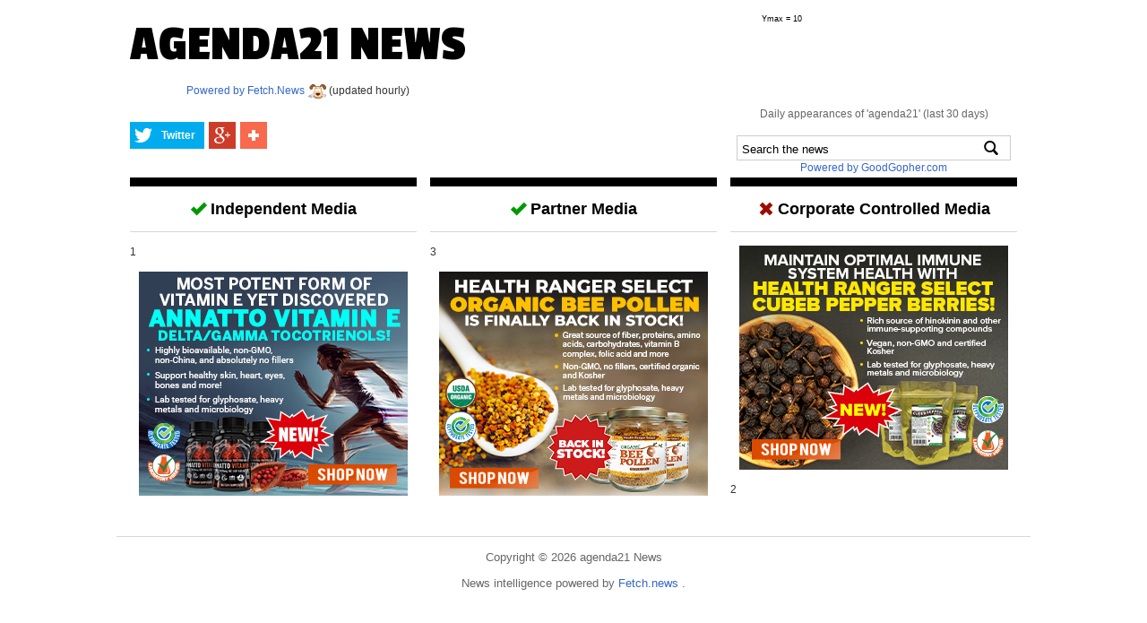

--- FILE ---
content_type: text/html
request_url: https://agenda21.news/
body_size: 1511
content:

<?xml version="1.0" encoding="iso-8859-1" ?>
<!DOCTYPE html PUBLIC "-//W3C//DTD XHTML 1.0 Transitional//EN" "http://www.w3.org/TR/xhtml1/DTD/xhtml1-transitional.dtd">
<html xmlns="http://www.w3.org/1999/xhtml" dir="ltr" lang="en-US" xmlns:x2="http://www.w3.org/2002/06/xhtml2" xmlns:fb="http://www.facebook.com/2008/fbml">
<head>
    <!-- ///////////////////////////////////////////////////////////////////////////// -->
    <title>agenda21 news headlines - agenda21 News</title>
    <meta name="title" content="agenda21 news headlines - agenda21 News" />
    <meta name="description" content="agenda21 news headlines" />
    <meta name="keywords" content="Agenda 21,news,headlines" />
    <meta name="news_keywords" content="Agenda 21,news,headlines" />
    <meta property="og:title" content="agenda21 news headlines - agenda21 News" />
    <meta property="og:type" content="website" />
    <meta property="og:url" content="http://agenda21.news/" />
    <meta property="og:site_name" content="agenda21 News" />
    <meta property="og:description" content="agenda21 news headlines" />    
    <!-- ///////////////////////////////////////////////////////////////////////////// -->
    <meta http-equiv="refresh" content="600" />
<!-- Refresh every 10 minutes -->

<!-- ///////////////////////////////////////////////////////////////////////////// -->

<link href="https://fonts.googleapis.com/css?family=Passion+One:400,700,900" rel='stylesheet' type='text/css' />
<link href="https://fonts.googleapis.com/css?family=Roboto:900" rel='stylesheet' type='text/css'>
<link href="CSS/Style.css" rel="stylesheet" type="text/css" />
<script src="https://code.jquery.com/jquery-latest.js"></script>
<script type="text/javascript" src="Javascripts/GetHeadlines.js"></script>
<meta http-equiv="Content-Type" content="text/html; charset=iso-8859-1" />
<meta id="viewport" name="viewport" content="width=device-width, initial-scale=1.0" />
<script type="text/javascript" src="Javascripts/Jean.js"></script>

    <!-- ///////////////////////////////////////////////////////////////////////////// -->
</head>
<body>
    <div id="Container" class="Clear">
        <!-- ///////////////////////////////////////////////////////////////////////////// -->
        <div id="Header">
            <div id="HeaderLeft">
                <div>
                    <h1>agenda21 News</h1>
                    <p align="center">
                        <a href="http://fetch.news" target="_blank">Powered by Fetch.News
                            <img src="images/Fetch-News-24x24.gif" border="0" align="absmiddle"></a>(updated hourly)
                </div>
            </div>
            <div id="HeaderRight">
                <object type="image/svg+xml" data="Chart.svg" width="300" height="100"></object>
                <br>
                Daily appearances of 'agenda21' (last 30 days)
            </div>
        </div>
        <!-- ----------------------------------------------------- -->

        <div id="InteractiveLeft">
            <div class="Social Clear">
<div class="SocialButtons">
<div class="BtnTwitter" title="Share on Twitter"><div></div><div>Twitter</div></div>
<div class="BtnGoogle" title="Share on Google +"><div></div></div>
<div class="BtnAdd2Any a2a_dd"><div></div></div>
</div>
</div>
        </div>

        <div id="InteractiveRight">
            <form name="GoodGopherSearch" id="GoodGopherSearch" method="GET" action="http://www.goodgopher.com/SearchResults.asp">
<input type="hidden" name="pr" value="NWS"> 
<div id="Search">
<div id="SearchBox"><input name="query" type="text" id="query" value="Search the news"></div>
<div id="SearchSubmit" title="Click to Search" onClick="$('#GoodGopherSearch').submit();"/>&nbsp;</div>
<div class="Clear"></div>
</div>
<div id="SearchText"><a href="http://www.goodgopher.com" target="_blank">Powered by GoodGopher.com</a></div>
</form>
        </div>

        <div class="Clear"></div>
        <!-- 
        <div id="Headline">
            <a href="" target="_blank"></a>
        </div>
        ----------------------------------------------------- -->
        <div id="Col1">
            <div class="ColName">
                <img src="Images/Green-Checkmark.svg">Independent Media</div>
            1            
            <hr id="Marker1" class="Marker">
        </div>
        <!-- ----------------------------------------------------- -->
        <div id="Col2">
            <div class="ColName">
                <img src="Images/Green-Checkmark.svg">Partner Media</div>
            
            3
            <hr id="Marker2" class="Marker">
        </div>
        <!-- ----------------------------------------------------- -->
        <div id="Col3">
            
            <div class="ColName">
                <img src="Images/Red-Checkbox.svg">Corporate Controlled Media</div>
            <hr id="Marker3" class="Marker">
            2            
        </div>
        <!-- ----------------------------------------------------- -->
        <div class="Clear"></div>
        <!-- ///////////////////////////////////////////////////////////////////////////// -->
        <div id="Footer">
            Copyright &copy; 2026&nbsp;agenda21 News
            <p>
                News intelligence powered by <a href="http://www.fetch.news" target="_blank">Fetch.news </a>.
            </p>
        </div>
        <!-- ///////////////////////////////////////////////////////////////////////////// -->
    </div>
    <script type="text/javascript" src="https://static.addtoany.com/menu/page.js"></script>
	<!-- Piwik -->
	<!--script type="text/javascript">
		var _paq = _paq || [];
		_paq.push(['trackPageView']);
		_paq.push(['enableLinkTracking']);
		(function() {
			var u="//analytics.distributednews.com/piwik/";
			_paq.push(['setTrackerUrl', u+'piwik.php']);
			_paq.push(['setSiteId', 2]);
			var d=document, g=d.createElement('script'), s=d.getElementsByTagName('script')[0];
			g.type='text/javascript'; g.async=true; g.defer=true; g.src=u+'piwik.js'; s.parentNode.insertBefore(g,s);
		})();
	</script>
	<noscript>
	<p>
		<img src="//analytics.distributednews.com/piwik/piwik.php?idsite=2" style="border:0;" alt="" />
	</p>
	</noscript-->
	<!-- End Piwik Code -->
</body>
</html>


--- FILE ---
content_type: text/css
request_url: https://agenda21.news/CSS/Style.css
body_size: 1371
content:
body {	margin: 0px;	}
div { font-family: Arial, Helvetica, sans-serif; font-size: 12px; line-height: 14px; color: #333333; }
a { color: #3366CC; text-decoration: none; }
a:hover { text-decoration: underline; }
form { margin: 0px; padding: 0px; }
.Clear:after { content: ' '; display: block; clear: both; }
.ColName {	display: block;	width: 100%;	padding: 15px 0px 15px;	margin: 5px 0px 15px 0px;	 color: #000000;	font-size: 18px;	line-height: 18px;	font-weight: 600;	text-align: center; 	border-bottom-width: 1px;	border-bottom-style: solid;	border-bottom-color: #D7D7D7;	clear: both; 	border-top-width: 10px;	border-top-style: solid;	border-top-color: #000000; }
.ColName img {	border: 0px; vertical-align: text-top; margin: 0px 3px 0px 0px; }
#Footer { 	display: block;	width: 100%;	margin: 15px auto;	clear: both;	font-size: 13px;	line-height: 16px; 	color: #666666;	text-align: center;	padding-top: 15px;	border-top-width: 1px;	border-top-style: solid;	border-top-color: #D7D7D7; }
.AD300 { display: block; width: 300px; height: 250px; background-color: #ececec; margin: 0px auto 15px auto; clear: both; middle; text-align: center;}

#HeaderLeft div { display: inline-block; }
#HeaderLeft h1 { font-family: 'Passion One', arial, helvetica, san-serif; font-weight: 700; 	text-transform: uppercase; margin: 0px; padding: 0px; color: #000000; } 

.Social { display: table; width: 300px; height: auto; padding: 0px; margin: 0px 0px 0px 0px; clear: both; }
.Shares { 	display: table-cell; float: left; 	width: auto;	min-width: 120px; margin: 0px 15px 0px 0px; padding: 10px 15px 0px 0px; 	color: #CC0000; 	text-align: center; 	font-family: arial, helvetica, san-serif; 	font-size: 18px; 	line-height: 22px; 	border-right-width: 1px; 	border-right-style: solid; 	border-right-color: #D7D7D7; cursor: pointer; }
.Shares b {	font-size: 58px;	line-height: 44px; 	letter-spacing: -4px; }
.SocialButtons { display: table-cell; vertical-align: middle; text-align: left; }
.BtnFacebook, .BtnTwitter, .BtnGoogle, .BtnAdd2Any { display: inline-block; float: left; width: 30px; height: 30px; margin: 0px 7px 0px 0px; cursor: pointer; }
.BtnFacebook { background-color: #29447E; }
.BtnTwitter { background-color: #00ACEE; }
.BtnGoogle { background-color: #cd3c28; }
.BtnAdd2Any { background-color: #F8694D; }
.BtnFacebook div:nth-child(1), .BtnTwitter div:nth-child(1), .BtnGoogle div:nth-child(1), .BtnAdd2Any div:nth-child(1) { display: inline-block; float: left; width: 30px; height: 30px; background-repeat: no-repeat; background-position: center center; }	
.BtnFacebook div:nth-child(1) { background-image: url(../Images/Icon-Facebook-White.svg); }
.BtnTwitter div:nth-child(1) { background-image: url(../Images/Icon-Twitter-White.svg); }
.BtnGoogle div:nth-child(1) { background-image: url(../Images/Icon-Google-White.svg); }
.BtnAdd2Any div:nth-child(1) { background-image: url(../Images/Icon-Add2Any-White.svg); }
.BtnFacebook div:nth-child(2), .BtnTwitter div:nth-child(2), .BtnGoogle div:nth-child(2), .BtnAdd2Any div:nth-child(2) { display: none; float: left; padding: 9px 10px 0px 5px; width: auto; font-family: arial, helvetica, san-serif; font-weight: bold; color: #FFFFFF; font-size: 12px; line-height: 12px; }

.Marker { display: none; }

/* ////////////////////////////////////////////////////////////////////////////////////////////////////// */ 
/* ////////////////////////////////////////////////////////////////////////////////////////////////////// */ 

/* DEFAULT SIZES */ 
#Container { display: block; width: 90%; min-width: 320px; max-width: 728px; margin: 15px auto; }
#Header { display: inline-block; float: left; width: 100%; margin: 0px auto 0px auto; }
#HeaderLeft { display: inline-block; float: left; width: 100%; margin: 0px auto 15px auto; text-align: center; }
#HeaderRight { display: inline-block; float: left; width: 100%; margin: 0px auto 15px auto; text-align: center; font-size: 12px; color: #666666; }
#HeaderRight object { margin: 0px 0px 5px 0px; }
#HeaderLeft h1 { font-size: 30px; line-height: 100%; }
#InteractiveLeft { display: block; float: none; width: 300px; margin: 0px auto 15px auto; clear: both;}
#InteractiveRight { display: block; float: none; width: 300px; margin: 0px auto; font-size: 12px; color: #666666; }
#Col1, #Col2, #Col3 { display: inline-block; float: left; width: 100%; margin: 0px auto 15px auto; }
.RT { display: block; margin: 0px 0px 2px; font-family: Arial, Helvetica, sans-serif; font-size: 18px; line-height: 21px; color: #333333; }
.RT a { color: #000000; text-decoration: none; }
.RT a:hover { text-decoration: underline; }
.RU { display: block; margin: 0px 0px 15px; font-size: 13px; line-height: 13px; color: #006633; width: 60%; white-space: nowrap; overflow: hidden; text-overflow: ellipsis; }
.RU a { color: #006633; text-decoration: none; }
.RU a:hover { text-decoration: underline; }
.TimeLine {color:#999999; font-weight:bold;  font-size: 13px; white-space:nowrap }

#Search {	display: block;	width: 298px;	margin: 0px auto 0px auto;	border: 1px solid #CCCCCC;	padding: 3px; }
#SearchBox { display: inline-block; float: left; width: 270px; height: 20px; margin: 0px; }
#SearchSubmit { 	display: inline-block;	float: left; width: 20px;	height: 20px;	margin: 0px; background-image: url(../Images/Icon-Search-Black.svg);	 background-repeat: no-repeat;	 cursor: pointer; }
#SearchText { display: block; width: 100%; font-size: 12px; line-height: 12px; color: #666666; clear: both; padding: 2px 0px 0px 0px; text-align: center; }
#query { width: 95%; height: 20px; margin: 0px; border: 0px none; outline: 0;}

#Headline { font-family: 'Roboto', arial, helvetica, san-serif; display: block; margin: 15px 0px 10px 0px; font-size: 28px; line-height: 36px; font-weight: 900; 	color: #000000; text-align: center; }
#Headline a { color: #000000; text-decoration: underline; }

/* DESKTOP SIZES */ 
@media (min-width: 1024px) {
#Container { width: 1020px; min-width: 1020px; max-width: 1020px; }
#Header { display: table; width: 990px; margin: 0px 0px 2px 15px; }
#HeaderLeft { display: table-cell; float: none; width: 670px; min-height: 100px; margin: 0px 0px 0px 0px; padding: 0px; vertical-align: middle; text-align: left; }
#HeaderRight {	display: table-cell; float: none; width: 320px;	 min-height: 100px; margin: 0px 15px 0px 0px; padding: 0px; vertical-align: middle; text-align: center; }
#HeaderLeft  h1 { font-size: 56px; line-height: 56px; }
#InteractiveLeft { display: block; width: 655px; height: auto; margin: 0px 15px 0px 15px; padding: 0px; vertical-align: middle; text-align: center; float: left; }
#InteractiveRight {	 width: 320px;	height: auto; margin: 0px 0px 0px 0px; padding: 0px; vertical-align: middle; float: left; }
#Col1 { width: 320px; margin: 0px 0px 15px 15px; }
#Col2 { width: 320px; margin: 0px 0px 15px 15px; }
#Col3 { width: 320px; margin: 0px 15px 15px 15px; }
.RT { font-size: 15px; line-height: 17px; }
.RU { font-size: 11px; line-height: 11px;  }
.TimeLine {font-size: 11px;}

.Social { width: auto; }
.BtnFacebook, .BtnTwitter, .BtnGoogle, .BtnAdd2Any { width: auto; margin: 0px 5px 5px 0px; }
.BtnFacebook div:nth-child(2), .BtnTwitter div:nth-child(2), .BtnGoogle div:nth-child(2), .BtnAdd2Any div:nth-child(2) { display: inline-block; }
#Search { margin: 15px auto 0px auto; }
#Headline { font-size: 46px; line-height: 52px; }

}

--- FILE ---
content_type: image/svg+xml
request_url: https://agenda21.news/Images/Icon-Google-White.svg
body_size: 649
content:
<?xml version="1.0" encoding="utf-8"?>
<!-- Generator: Adobe Illustrator 16.0.3, SVG Export Plug-In . SVG Version: 6.00 Build 0)  -->
<!DOCTYPE svg PUBLIC "-//W3C//DTD SVG 1.1//EN" "http://www.w3.org/Graphics/SVG/1.1/DTD/svg11.dtd">
<svg version="1.1" xmlns="http://www.w3.org/2000/svg" xmlns:xlink="http://www.w3.org/1999/xlink" x="0px" y="0px" width="20px"
	 height="20px" viewBox="0 0 20 20" enable-background="new 0 0 20 20" xml:space="preserve">
<g id="Layer_1">
	<path fill="#FFFFFF" d="M11.452,1.948h-1.418c0.549,0.448,1.64,1.313,1.64,3.105c0,1.743-1.005,2.57-2.01,3.346
		C9.353,8.706,8.995,9.037,8.995,9.555c0,0.518,0.358,0.801,0.621,1.014l0.863,0.657c1.052,0.874,2.008,1.676,2.008,3.302
		c0,2.216-2.246,4.472-6.36,4.472c-3.469,0-5.075-1.643-5.075-3.389c0-0.849,0.429-2.049,1.843-2.875
		c1.481-0.896,3.492-1.013,4.569-1.085c-0.336-0.425-0.718-0.871-0.718-1.602c0-0.4,0.12-0.637,0.239-0.919
		C6.721,9.154,6.459,9.177,6.22,9.177c-2.536,0-3.971-1.863-3.971-3.7c0-1.084,0.337-2.365,1.365-3.236C4.978,1.133,6.721,1,8.013,1
		l4.988,0.001L11.452,1.948L11.452,1.948z M5.212,12.689c-0.526,0.189-2.057,0.754-2.057,2.429c0,1.673,1.651,2.876,4.21,2.876
		c2.296,0,3.517-1.087,3.517-2.546c0-1.204-0.789-1.839-2.608-3.112c-0.191-0.023-0.311-0.023-0.549-0.023
		C7.509,12.313,6.217,12.359,5.212,12.689L5.212,12.689z M6.555,1.859c-0.623,0-1.292,0.247-1.676,0.719
		C4.473,3.074,4.354,3.768,4.354,4.382c0,1.579,0.933,4.195,2.991,4.195c0.598,0,1.242-0.342,1.626-0.719
		c0.55-0.543,0.598-1.237,0.598-1.662C9.568,4.5,8.54,1.859,6.555,1.859L6.555,1.859z"/>
	<polygon fill="#FFFFFF" points="19,9.031 16.563,9.031 16.563,6.594 15.438,6.594 15.438,9.031 13,9.031 13,10.156 15.438,10.156 
		15.438,12.594 16.563,12.594 16.563,10.156 19,10.156 	"/>
</g>
<g id="Layer_2">
	<g>
	</g>
	<g>
	</g>
	<g>
	</g>
	<g>
	</g>
	<g>
	</g>
	<g>
	</g>
</g>
</svg>


--- FILE ---
content_type: image/svg+xml
request_url: https://agenda21.news/Chart.svg
body_size: 125
content:
<?xml version="1.0" encoding="utf-8"?>
<!DOCTYPE svg PUBLIC "-//W3C//DTD SVG 1.1//EN" "http://www.w3.org/Graphics/SVG/1.1/DTD/svg11.dtd">
<svg version="1.1" id="Layer_2" xmlns="http://www.w3.org/2000/svg" xmlns:xlink="http://www.w3.org/1999/xlink" x="0px" y="0px" width="300px" height="120px" viewBox="0 0 300 120" enable-background="new 0 0 300 120" xml:space="preserve">
<linearGradient id="SVGID1" gradientUnits="userSpaceOnUse" x1="5" y1="100" x2="5" y2="20">
	<stop  offset="0" style="stop-color:#00AEEF"/>
	<stop  offset="0.25" style="stop-color:#08AFE5"/>
	<stop  offset="0.75" style="stop-color:#8DC63F"/>
	<stop  offset="1" style="stop-color:#F15A29"/>
</linearGradient>



<text x="0" y="1em" style="font-family:arial;font-size:11px;">Ymax = 10</text>
<rect x="1" y="120" width="8" height="0" fill="url(#SVGID1)"/>
<rect x="11" y="120" width="8" height="0" fill="url(#SVGID1)"/>
<rect x="21" y="120" width="8" height="0" fill="url(#SVGID1)"/>
<rect x="31" y="120" width="8" height="0" fill="url(#SVGID1)"/>
<rect x="41" y="120" width="8" height="0" fill="url(#SVGID1)"/>
<rect x="51" y="120" width="8" height="0" fill="url(#SVGID1)"/>
<rect x="61" y="120" width="8" height="0" fill="url(#SVGID1)"/>
<rect x="71" y="120" width="8" height="0" fill="url(#SVGID1)"/>
<rect x="81" y="120" width="8" height="0" fill="url(#SVGID1)"/>
<rect x="91" y="120" width="8" height="0" fill="url(#SVGID1)"/>
<rect x="101" y="120" width="8" height="0" fill="url(#SVGID1)"/>
<rect x="111" y="120" width="8" height="0" fill="url(#SVGID1)"/>
<rect x="121" y="120" width="8" height="0" fill="url(#SVGID1)"/>
<rect x="131" y="120" width="8" height="0" fill="url(#SVGID1)"/>
<rect x="141" y="120" width="8" height="0" fill="url(#SVGID1)"/>
<rect x="151" y="120" width="8" height="0" fill="url(#SVGID1)"/>
<rect x="161" y="120" width="8" height="0" fill="url(#SVGID1)"/>
<rect x="171" y="120" width="8" height="0" fill="url(#SVGID1)"/>
<rect x="181" y="120" width="8" height="0" fill="url(#SVGID1)"/>
<rect x="191" y="120" width="8" height="0" fill="url(#SVGID1)"/>
<rect x="201" y="120" width="8" height="0" fill="url(#SVGID1)"/>
<rect x="211" y="120" width="8" height="0" fill="url(#SVGID1)"/>
<rect x="221" y="120" width="8" height="0" fill="url(#SVGID1)"/>
<rect x="231" y="120" width="8" height="0" fill="url(#SVGID1)"/>
<rect x="241" y="120" width="8" height="0" fill="url(#SVGID1)"/>
<rect x="251" y="120" width="8" height="0" fill="url(#SVGID1)"/>
<rect x="261" y="120" width="8" height="0" fill="url(#SVGID1)"/>
<rect x="271" y="120" width="8" height="0" fill="url(#SVGID1)"/>
<rect x="281" y="120" width="8" height="0" fill="url(#SVGID1)"/>
<rect x="291" y="120" width="8" height="0" fill="url(#SVGID1)"/>

</svg>

--- FILE ---
content_type: image/svg+xml
request_url: https://agenda21.news/Images/Icon-Search-Black.svg
body_size: 253
content:
<?xml version="1.0" encoding="utf-8"?>
<!-- Generator: Adobe Illustrator 16.0.3, SVG Export Plug-In . SVG Version: 6.00 Build 0)  -->
<!DOCTYPE svg PUBLIC "-//W3C//DTD SVG 1.1//EN" "http://www.w3.org/Graphics/SVG/1.1/DTD/svg11.dtd">
<svg version="1.1" id="Layer_1" xmlns="http://www.w3.org/2000/svg" xmlns:xlink="http://www.w3.org/1999/xlink" x="0px" y="0px"
	 width="20px" height="20px" viewBox="0 0 20 20" enable-background="new 0 0 20 20" xml:space="preserve">
<g id="Glass">
	<g>
		<path d="M17.403,15.73l-3.359-3.56c1.709-2.467,1.522-5.873-0.618-8.139C10.966,1.429,6.862,1.312,4.26,3.77
			c-2.603,2.459-2.721,6.563-0.262,9.168c2.141,2.267,5.53,2.646,8.089,1.082l3.358,3.56c0.513,0.539,1.363,0.563,1.903,0.055
			C17.892,17.123,17.914,16.271,17.403,15.73z M11.846,11.802c-1.832,1.73-4.721,1.647-6.451-0.184
			C3.666,9.785,3.748,6.896,5.58,5.167c1.832-1.729,4.72-1.647,6.448,0.185C13.758,7.184,13.677,10.072,11.846,11.802z"/>
	</g>
</g>
</svg>


--- FILE ---
content_type: application/javascript
request_url: https://agenda21.news/Javascripts/GetHeadlines.js
body_size: 785
content:
$( window ).load( function ()
{
    $( document ).ready( function ()
    {
        var url = document.URL;
        GetShares( url );
        $( "#Container" ).click( function () { TurnOff(); } );
        $( '.BtnFacebook' ).click( function () { ShareWindow( 'http://www.facebook.com/sharer/sharer.php?u=' + url ); } );
        $( '.BtnTwitter' ).click( function () { ShareWindow( 'https://twitter.com/intent/tweet?status=' + document.title + ' - ' + url ); } );
        $( '.BtnGoogle' ).click( function () { ShareWindow( 'https://plus.google.com/share?url=' + url ); } );
        $( '.BtnAdd2Any' ).click( function () { ShareWindow( 'http://www.addtoany.com/share_save' ); } );
        $( '.Shares' ).click( function () { ShareWindow( 'http://www.addtoany.com/share_save' ); } );

        $( "#query" ).focus( function ()
        {
            if ( $( '#query' ).val() == "Search" )
            {
                $( '#query' ).val( '' )
            }
        } );

        $( "#query" ).blur( function ()
        {
            if ( $( '#query' ).val() == "" )
            {
                $( '#query' ).val( 'Search' )
            }
        } );
    } );
} );

function ShareWindow( url )
{
    var iMyWidth = ( window.screen.width / 2 ) - ( 300 + 10 );
    var iMyHeight = ( window.screen.height / 2 ) - ( 400 + 50 );
    shareWindow = window.open( url, 'shareWin', 'toolbar=0,location=0,directories=0,status=0,menubar=0,scrollbars=1,resizable=1,width=700,height=450,left=' + iMyWidth + ',top=200' );
    shareWindow.focus();
};

function GetShares( url )
{
    var fburl = "http://graph.facebook.com/?id=" + url;
    $.getJSON( fburl, function ( data )
    {
        var fbshares = data["shares"];
        if ( isNaN( fbshares ) )
        {
            fbshares = 0;
        } else
        {
            fbshares = data["shares"];
        }
        var fbfinalshares = fbshares.toString().replace( /\B(?=(\d{3})+(?!\d))/g, "," );//add comma(s) to final number
        $( ".Facebook" ).html( 'Facebook (' + fbfinalshares + ')' ); // add to class name so there can be multiple places on a page with this share number

        var twitterurl = 'http://urls.api.twitter.com/1/urls/count.json?url=' + url + '&callback=?';
        $.getJSON( twitterurl, function ( data )
        {
            var twshares = data["count"];
            var twfinalshares = twshares.toString().replace( /\B(?=(\d{3})+(?!\d))/g, "," );//add comma(s) to final number
            $( ".Twitter" ).html( 'Twitter (' + twfinalshares + ')' ); // add to class name so there can be multiple places on a page with this share number

            var sumofboth = fbshares + twshares;
            var subtractnumber = 200;
            var rawnumber;
            var resetnumber;

            if ( sumofboth >= subtractnumber )
            {
                resetnumber = ( sumofboth - subtractnumber );
            } else
            {
                resetnumber = ( sumofboth - sumofboth );
            }
            if ( sumofboth > 0 )
            {
                sumofboth = sumofboth + 1;
                setInterval( function ()
                {
                    if ( resetnumber == sumofboth )
                    {
                        clearInterval;
                    } else
                    {
                        rawnumber = resetnumber; resetnumber++;
                    }
                    rawnumber = rawnumber.toString().replace( /\B(?=(\d{3})+(?!\d))/g, "," );//add comma(s) to final number
                    $( ".Shares" ).html( '<b>' + rawnumber + '</b><br>Shares' );
                }, 1.3 )
            }
            else
            {
                sumofboth = 0;
                $( ".Shares" ).html( '<b>0</b><br>Shares' ); // add to class name so there can be multiple places on a page with this share number
            }            
        } );
    } );
};

function SubmitSearch()
{
    if ( $( '#SearchInput' ).val() == "Search" )
    {
        var searchterm = "";
    } else
    {
        var searchterm = $( '#SearchInput' ).val();
    }
    var searchurl = "http://www.goodgopher.com/SearchResults.asp?pr=GG&query=" + searchterm;
    $( location ).attr( 'href', searchurl );
};

--- FILE ---
content_type: application/javascript
request_url: https://agenda21.news/Javascripts/Jean.js
body_size: 2626
content:
//EXPORTED ON 4/30/2020 8:28:37 AM
//FOR FETCH SITES

jQuery(document).ready(function() {
CreateSpots();
});

////////////////////////////////////////////////////////////////////////////////////////////////////////

function LoadMarkers(vSpot1,vSpot2,vSpot3) {

MediumRectangle01('#Marker1','#Marker2','#Marker3',vSpot1,vSpot2,vSpot3);

};

////////////////////////////////////////////////////////////////////////////////////////////////////////

// Generate class names for each ad spot (making sure they all have a unique name)
function CreateSpots() {
var spot = new Array();
spot[0] = "";
spot[1] = "";
spot[2] = "";
for (var i = 0; i < spot.length; i++) {
x = spot[i];
for (var a = 0; a < spot.length; a++) {
y = spot[a];
if (y == x) {
spot[a] = GenerateName();
};
};
};
vSpot1 = spot[0];
vSpot2 = spot[1];
vSpot3 = spot[2];
GenerateStyles(vSpot1,vSpot2,vSpot3);
};

/////////////////////////////////////////////////////////////////////////////////////////////////

// Add attributes to all the new class names
function GenerateStyles(vSpot1,vSpot2,vSpot3) {
var vStyle = '';
vStyle += '<style>';
vStyle += '.' + vSpot1 + ' { display: block; width: 300px; height: 250px; margin: 15px auto; }';
vStyle += '.' + vSpot2 + ' { display: block; width: 300px; height: 250px; margin: 15px auto; }';
vStyle += '.' + vSpot3 + ' { display: block; width: 300px; height: 250px; margin: 15px auto; }';
vStyle += '</style>';
jQuery('head').append(vStyle);
LoadMarkers(vSpot1,vSpot2,vSpot3);
};

////////////////////////////////////////////////////////////////////////////////////////////////////////
////////////////////////////////////////////////////////////////////////////////////////////////////////
////////////////////////////////////////////////////////////////////////////////////////////////////////
////////////////////////////////////////////////////////////////////////////////////////////////////////
////////////////////////////////////////////////////////////////////////////////////////////////////////
////////////////////////////////////////////////////////////////////////////////////////////////////////
////////////////////////////////////////////////////////////////////////////////////////////////////////
////////////////////////////////////////////////////////////////////////////////////////////////////////
////////////////////////////////////////////////////////////////////////////////////////////////////////
////////////////////////////////////////////////////////////////////////////////////////////////////////

//Loads text ads into one of two divs
function MediumRectangle01(vMarkerA,vMarkerB,vMarkerC,vDivA,vDivB,vDivC) {
var vTotalItems = 7;
if (vTotalItems > 0) {
var vTotal = 3;
vMarkerA = jQuery(vMarkerA);
vMarkerB = jQuery(vMarkerB);
vMarkerC = jQuery(vMarkerC);
if (vMarkerA.length > 0 && vMarkerB.length > 0 && vMarkerC.length > 0) {
jQuery('<div class="' + vDivA + '"></div>').insertAfter(vMarkerA);
jQuery('<div class="' + vDivB + '"></div>').insertAfter(vMarkerB);
jQuery('<div class="' + vDivC + '"></div>').insertAfter(vMarkerC);
vCount = 0;
//---------------------------------------------------------
//Begin each
var ranNums = shuffle([ 1,2,3,4,5,6,7 ]);
jQuery.each(ranNums, function( index, x ) {
switch (x) {

case 1:
vID = "5477";
vSponsor = "Annatto Vitamin E";
vStart = "4/29/2020";
vExpire = "";
vPercent = "";
vReserve = "False";
vHottopic = "False";
vHeadline = "";
vText = "";
vLink = "";
vImage = "Annatto-Vitamin-E-MR.jpg";
vURL = "WBA-5477.html";
vKeywords = "Annatto, Vitamin E, Tocotrienols";
break;

case 2:
vID = "5436";
vSponsor = "The 5G Summit - 2020";
vStart = "4/22/2020";
vExpire = "6/7/2020";
vPercent = "";
vReserve = "False";
vHottopic = "False";
vHeadline = "";
vText = "";
vLink = "";
vImage = "The-5G-Summit-2020-MR.jpg";
vURL = "WBA-5436.html";
vKeywords = "";
break;

case 3:
vID = "5371";
vSponsor = "The Truth About Vaccines - 2020";
vStart = "4/13/2020";
vExpire = "4/30/2020";
vPercent = "";
vReserve = "False";
vHottopic = "False";
vHeadline = "";
vText = "";
vLink = "";
vImage = "The-Truth-About-Vaccines-2020-MR.jpg";
vURL = "WBA-5371.html";
vKeywords = "";
break;

case 4:
vID = "5341";
vSponsor = "Organic Flax Milk Powder";
vStart = "4/6/2020";
vExpire = "";
vPercent = "";
vReserve = "False";
vHottopic = "False";
vHeadline = "";
vText = "";
vLink = "";
vImage = "Organic-Flax-Milk-Powder-MR.jpg";
vURL = "WBA-5341.html";
vKeywords = "Flax, Milk";
break;

case 5:
vID = "5321";
vSponsor = "Cubeb Pepper Berries";
vStart = "3/30/2020";
vExpire = "";
vPercent = "";
vReserve = "False";
vHottopic = "False";
vHeadline = "";
vText = "";
vLink = "";
vImage = "Cubeb-Pepper-Berries-MR.jpg";
vURL = "WBA-5321.html";
vKeywords = "Cubeb";
break;

case 6:
vID = "5311";
vSponsor = "Colloidal Silver Extra Strength Spray";
vStart = "3/23/2020";
vExpire = "";
vPercent = "";
vReserve = "False";
vHottopic = "False";
vHeadline = "";
vText = "";
vLink = "";
vImage = "Colloidal-Silver-Extra-Strength-Spray-MR.jpg";
vURL = "WBA-5311.html";
vKeywords = "Colloidal, Silver";
break;

case 7:
vID = "4739";
vSponsor = "Organic Bee Pollen - Back in Stock";
vStart = "10/30/2019";
vExpire = "";
vPercent = "";
vReserve = "False";
vHottopic = "False";
vHeadline = "";
vText = "";
vLink = "";
vImage = "Organic-Bee-Pollen-Back-in-Stock-MR.jpg";
vURL = "WBA-4739.html";
vKeywords = "Bee, Pollen";
break;




};
//---------------------------------------------------------
var vRemove = false; //dont remove (default state)
if (vRemove == false && vExpire != "") {
vRemove = ExpireCheck(vExpire); // AD Expire date exists, check to see if it should be removed
};
if (vRemove == false) {
var vBlock = '<a href="WBA/' + vURL + '" target="_blank"><img src="WBA/' + vImage + '"></a>';
vCount++;
if (vCount == 1) {
jQuery('.' + vDivA).append(vBlock);
};
if (vCount == 2) {
jQuery('.' + vDivB).append(vBlock);
};
if (vCount == 3) {
jQuery('.' + vDivC).append(vBlock);
};
if (vCount == vTotal) {
return false; //stop each loop
};
}; //remove = false
}); //each
UpdateStatus("MR01 Inserted")
}; //marker found
}; //Total Items
}; //end function

////////////////////////////////////////////////////////////////////////////////////////////////////////
////////////////////////////////////////////////////////////////////////////////////////////////////////
////////////////////////////////////////////////////////////////////////////////////////////////////////
////////////////////////////////////////////////////////////////////////////////////////////////////////
////////////////////////////////////////////////////////////////////////////////////////////////////////
////////////////////////////////////////////////////////////////////////////////////////////////////////
////////////////////////////////////////////////////////////////////////////////////////////////////////
////////////////////////////////////////////////////////////////////////////////////////////////////////
////////////////////////////////////////////////////////////////////////////////////////////////////////
////////////////////////////////////////////////////////////////////////////////////////////////////////

function GenerateName() {
var vCharacters = "A,B,C,D,E,F,G,H,I,J,K,L,M,N,O,P,Q,R,S,T,U,V,W,X,Y,Z"
var vShuffled = vCharacters.split(',').sort(function(){return 0.5-Math.random()}).join(',');
var a = vShuffled.split(",");
var vClassName = '';
for (var x = 0, y = 12; x < y; x++) {
vClassName = vClassName + a[x];
};
vClassName = vClassName.substring(0, vClassName.length);
return vClassName;
};

////////////////////////////////////////////////////////////////////////////////////////////////////////

function shuffle(array) {
var i = array.length,
j = 0,
temp;
while (i--) {
j = Math.floor(Math.random() * (i+1));
// swap randomly chosen element with current element
temp = array[i];
array[i] = array[j];
array[j] = temp;
};
return array;
};

////////////////////////////////////////////////////////////////////////////////////////////////////////

function CharacterCleanup(vText) {
vText = vText.replace(/[^a-zA-Z0-9 ]/g, ''); //removes all characters from string (except letters, numbers and spaces)
vText = vText.replace('  ',' '); //remove double spaces
vText = vText.toLowerCase(); //make lowercase
return vText;
};

////////////////////////////////////////////////////////////////////////////////////////////////////////

function AuthorCheck() {
//=====================
var vApprovedList = "Kristine Payne";
//=====================
var vApproved = false;
vAuthor =jQuery("[rel=author]");
if (jQuery(vAuthor).length ) { 
vAuthor =jQuery("[rel=author]").html();
vAuthor = vAuthor.trim();
var a = vApprovedList.split(",");
for (var x = 0, y = a.length; x < y; x++) {
var vTemp = a[x];
vTemp = vTemp.trim();
if (vTemp == vAuthor) {
vApproved = true;
UpdateStatus("Author Approved");
};
}; 
}; //length
return vApproved;
};

////////////////////////////////////////////////////////////////////////////////////////////////////////

function HotTopicCheck(vKeywords) {
var vTitle =jQuery(document).find("title").text();
var vDescription =jQuery('meta[property="og:description"]').attr('content');
var vMetaKeywords =jQuery("meta[name='keywords']").attr("content");
if (vTitle != null) {
vTitle = CharacterCleanup(vTitle);
} else {
vTitle = "";
};
if (vDescription != null) {
vDescription = CharacterCleanup(vDescription);
} else {
vDescription = "";
};
if (vMetaKeywords != null) {
vMetaKeywords = CharacterCleanup(vMetaKeywords);
} else {
vMetaKeywords = "";
};
var vRemove = false;
var a = vKeywords.split(",");
for (var x = 0, y = a.length; x < y; x++) {
var vKey = a[x];
vKey = vKey.trim();
vKey = vKey.toLowerCase();
if (vMetaKeywords.indexOf(vKey) >= 0) { //keyword found in metakeywords
UpdateStatus('"' + vKey + '" found in keywords');
vRemove = true;
};
if (vTitle.indexOf(vKey) >= 0) { //keyword found in title
UpdateStatus('"' + vKey + '" found in title');
vRemove = true;
};
if (vDescription.indexOf(vKey) >= 0) { //keyword found in description
UpdateStatus('"' + vKey + '" found in description');
vRemove = true;
};
}; //for each
return vRemove;
};

////////////////////////////////////////////////////////////////////////////////////////////////////////

function KeywordCheck(vKeywords) {
var vTitle =jQuery(document).find("title").text();
var vDescription =jQuery('meta[property="og:description"]').attr('content');
var vMetaKeywords = '';
var vMetaKeywords =jQuery("meta[name='keywords']").attr("content");jQuery('meta[property=article\\:tag]').each(function() {
var vTest =jQuery(this).attr('content');
vMetaKeywords += vTest + ", ";
});
if (vTitle != null) {
vTitle = CharacterCleanup(vTitle);
} else {
vTitle = "";
};
if (vDescription != null) {
vDescription = CharacterCleanup(vDescription);
} else {
vDescription = "";
};
if (vMetaKeywords != null) {
vMetaKeywords = CharacterCleanup(vMetaKeywords);
} else {
vMetaKeywords = "";
};
var vRemove = false;
var a = vKeywords.split(",");
for (var x = 0, y = a.length; x < y; x++) {
var vKey = a[x];
vKey = vKey.trim();
vKey = vKey.toLowerCase();
if (vMetaKeywords.indexOf(vKey) >= 0) { //keyword found in metakeywords
vRemove = true;
UpdateStatus('"' + vKey + '" found in keywords');
};
if (vTitle.indexOf(vKey) >= 0) { //keyword found in title
vRemove = true;
UpdateStatus('"' + vKey + '" found in title');
};
if (vDescription.indexOf(vKey) >= 0) { //keyword found in description
vRemove = true;
UpdateStatus('"' + vKey + '" found in description');
};
};
return vRemove;
};

////////////////////////////////////////////////////////////////////////////////////////////////////////

function ConvertDate(vDate) {
// vbscript format: 8/14/2018 7:16:00 PM
// would become: 2018-08-14T19:16:00-00:00
a = vDate.split(" ")
b = a[0].split("/")
vMonth = b[0];
vDay = b[1];
vYear = b[2];
if (vMonth < 10) {
vMonth = '0' + vMonth;
};
if (vDay < 10) {
vDay = '0' + vDay;
};
vDate = vYear + '-' + vMonth + '-' + vDay;
b = a[1].split(":")
vHour = b[0];
vMinute = b[1];
vSecond = b[2];
if (a[2] == 'PM' && vHour < 12) { //add 12 hours
vHour = Number(vHour); //convert to number
vHour = vHour + 12;
};
if (a[2] == 'AM' && vHour < 10) { //add a zero in front
vHour = '0' + vHour;
};
vSecond = vSecond + '-00:00';
vTime = vHour + ':' + vMinute + ':' + vSecond;
vDate = vDate + 'T' + vTime;
return vDate;
};

////////////////////////////////////////////////////////////////////////////////////////////////////////

function ExpireCheck(vDate) {
var vRemove = false; //default value
var a = vDate.split("/");
var vMonth = (a[0] - 1); // Jan is 0, Dec is 11
var vDay = a[1];
var vYear = a[2];
var vToday = new Date();
var vExpireDate = new Date();
vExpireDate.setFullYear(vYear, vMonth, vDay);
if (vToday > vExpireDate) {
var vRemove = true; //has expired
UpdateStatus("Has Expired - " + vDate);
};
return vRemove;
};

////////////////////////////////////////////////////////////////////////////////////////////////////////

function UpdateStatus(vText) {
console.log(vText);
};

////////////////////////////////////////////////////////////////////////////////////////////////////////


--- FILE ---
content_type: image/svg+xml
request_url: https://agenda21.news/Images/Red-Checkbox.svg
body_size: 8
content:
<?xml version="1.0" encoding="utf-8"?>
<!-- Generator: Adobe Illustrator 16.0.0, SVG Export Plug-In . SVG Version: 6.00 Build 0)  -->
<!DOCTYPE svg PUBLIC "-//W3C//DTD SVG 1.1//EN" "http://www.w3.org/Graphics/SVG/1.1/DTD/svg11.dtd">
<svg version="1.1" id="Layer_1" xmlns="http://www.w3.org/2000/svg" xmlns:xlink="http://www.w3.org/1999/xlink" x="0px" y="0px"
	 width="20px" height="20px" viewBox="0 0 20 20" enable-background="new 0 0 20 20" xml:space="preserve">
<polygon fill="#9C0D00" points="17.436,5.945 14.055,2.564 10,6.619 5.945,2.564 2.564,5.945 6.619,10 2.564,14.055 5.945,17.436 
	10,13.381 14.055,17.436 17.436,14.055 13.381,10 "/>
</svg>
